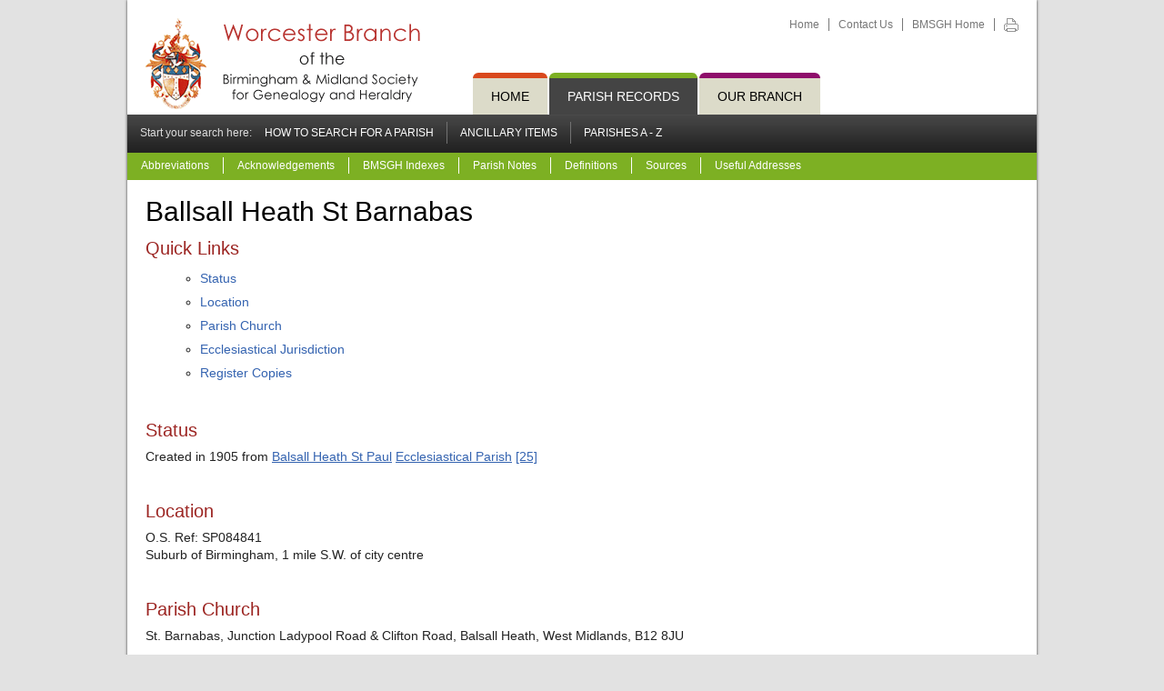

--- FILE ---
content_type: text/html; charset=UTF-8
request_url: https://www.worcesterbmsgh.co.uk/parish/balsall-heath-st-barnabas
body_size: 1815
content:


<!DOCTYPE html PUBLIC "-//W3C//DTD XHTML 1.0 Transitional//EN" "http://www.w3.org/TR/xhtml1/DTD/xhtml1-transitional.dtd">

<html xmlns="http://www.w3.org/1999/xhtml">


<!-- Mirrored from www.worcesterbmsgh.co.uk/parish/balsall-heath-st-barnabas by HTTrack Website Copier/3.x [XR&CO'2014], Sun, 22 Dec 2019 23:50:43 GMT -->
<!-- Added by HTTrack --><meta http-equiv="content-type" content="text/html;charset=UTF-8" /><!-- /Added by HTTrack -->
<head>

    <meta http-equiv="Content-Type" content="text/html; charset=utf-8" />
    
    <!-- Title -->
    <title>Ballsall Heath St Barnabas - Worcester BMSGH</title>

    <!-- CSS -->
    <link href="../css/reset5152.css?ver=1.0" rel="stylesheet" type="text/css" />
    <link href="../css/main5152.css?ver=1.0" rel="stylesheet" type="text/css" />
    <link href="../css/links.css" rel="stylesheet" type="text/css" />

    <!--[if IE 8]>
	<link rel="stylesheet" type="text/css" href="//www.worcesterbmsgh.co.uk/css/ie8.css" />
<![endif]-->
    <!--[if IE 7]>
	<link rel="stylesheet" type="text/css" href="//www.worcesterbmsgh.co.uk/css/ie7.css" />
<![endif]-->
    <!--[if lt IE 8]>
	<link rel="stylesheet" type="text/css" href="//www.worcesterbmsgh.co.uk/css/ie.css" />
<![endif]-->
    <!--[if IE 6]>
	<link rel="stylesheet" type="text/css" href="//www.worcesterbmsgh.co.uk/css/ie6.css" />
<![endif]-->

    <!-- meta Content -->
    <meta name="keywords" content="" />
    <meta name="description" content="" />

    <!-- Javascript -->

    <!-- Favicon -->
    <link rel="shortcut icon" type="image/x-icon" href="../images/favicon.ico">

</head>

<body>

    <!-- Container -->
    <div id="container" class="section-parishes">

        <!-- Header -->
        <div id="header">

            <!-- Logo -->
            <div id="logo"><a href='/'><img src="../images/logo.gif" /></a></div>

            <!-- Topmenu -->
            <div id="topmenu">
                <ul>
                    <li><a href='/'>Home</a></li>
                    <li><a href='/contact-us'>Contact Us</a></li>
                    <li><a href="http://www.bmsgh.org/" target="_blank" rel="nofollow">BMSGH Home</a></li>
                    <li><a href="#" onClick="javascript:window.print()" class="last"><img src="../images/print.gif" /></a></li>
                </ul>
            </div>

            <!-- / Header -->
        </div>

        <div class="clear"></div>

        <!-- Menus -->
        <div id="menus">

            <!-- Menu -->
            <div id="menu">
                <ul>
                    <li id="menu-home" class=""><a href='/'>Home</a></li>
                    <li id="menu-records" class="current"><a href='/parish-records'>Parish Records</a></li>
                    <li id="menu-branch" class=""><a href='/our-branch'>Our Branch</a></li>
                </ul>
            </div>

            <!-- Submenu -->
                            <div id="submenu">
                    <ul>
                        <li><span>Start your search here:</span></li>
                        <li><a href='/parishes'>How to Search for a Parish</a></li>
                        <li><a href='/ancillary-items'>Ancillary Items</a></li>
                        <li><a class='last' href='/parishes'>Parishes A - Z</a></li>
                    </ul>
                </div>
            
            <!-- Useful Links -->
                            <div id="useful-links">
                    <ul>
                        <li><a href='/parish-records/abbreviations'>Abbreviations</a></li>
                        <li><a href='/parish-records/acknowledgements'>Acknowledgements</a></li>
                        <li><a href='/parish-records/bmsgh-indexes'>BMSGH Indexes</a></li>
                        <li><a href='/parish-records/parish-notes'>Parish Notes</a></li>
                        <li><a href='/parish-records/definitions'>Definitions</a></li>
                        <li><a href='/parish-records/sources'>Sources</a></li>
                        <li><a class='last' href='/parish-records/useful-addresses'>Useful Addresses</a></li>
                    </ul>
                </div>
            
            <!-- / Menus -->
        </div>

        <div class="clear"></div>

        <!-- Content -->
        <div id="content">

            
            <!-- Main -->
            <div id="main">

                <h1>Ballsall Heath St Barnabas</h1>

<div id="quick-links" class="section">

  <h3>Quick Links</h3>

  <ul>

    
          <li><a href="#status">Status</a></li>
    
          <li><a href="#location">Location</a></li>
    
          <li><a href="#parish_church">Parish Church</a></li>
    
          <li><a href="#ecclesiastical_jurisdiction">Ecclesiastical Jurisdiction</a></li>
    
    
    
    
    
    
    
          <li><a href="#register_copies">Register Copies</a></li>
    
    
    
    
    
    
    
    
    
    
    
  </ul>

</div>


  <div class="section"><a name="status"></a>
    <h3>Status</h3>
    <p>Created in 1905 from <a href='/parish/balsall-heath-st-paul' target='_blank'>Balsall Heath St Paul</a> <a href='/parish-records/definitions#EP' target='_blank'>Ecclesiastical Parish</a> <a href='/parish-records/sources#S25' target='_blank'>[25]</a></p>  </div>

  <div class="section"><a name="location"></a>
    <h3>Location</h3>
    <p>O.S. Ref: SP084841<br />
Suburb of Birmingham, 1 mile S.W. of city centre</p>  </div>

  <div class="section"><a name="parish_church"></a>
    <h3>Parish Church</h3>
    <p>St. Barnabas, Junction Ladypool Road &amp; Clifton Road, Balsall Heath, West Midlands, B12 8JU</p>  </div>

  <div class="section"><a name="ecclesiastical_jurisdiction"></a>
    <h3>Ecclesiastical Jurisdiction</h3>
    <p>Archdeaconry &amp; Diocese of Birmingham <a href='/parish-records/sources#S25' target='_blank'>[25]</a></p>  </div>







  <div class="section"><a name="register_copies"></a>
    <h3>Register Copies</h3>
    <p>Christenings1897-1959; Marriages1905-63 <a href='/parish-records/useful-addresses#BCL' target='_blank'>Library of Birmingham</a> <a href='/parish-records/sources#S60' target='_blank'>[60]</a></p>  </div>











<p id="last-updated">Last Updated: 03/10/2013</p>








</table>






<!-- / Main -->
</div>

<!-- / Content -->
</div>

    <div class="clear"></div>

    <!-- Footer -->
    <div id="footer">
    
        <div id="footer-left">
        	<img src="../images/footer-logo.gif" />
            <p>&copy; Arthur Lewis and contributors 2019</p>
			        </div>
        
        <div id="footer-center">
            <ul>
                <li id="footer-menu-home"><a class='footer-menu-toplevel' href='/'>Home</a>
                	</li>
                <li id="footer-menu-records"><a class='footer-menu-toplevel' href='/parish-records'>Parish Records</a>
                	<ul class="footer-menu-sublinks">
                    	<li><a href='/parishes'>How to Search for a Parish</a></li>
                    	<li><a href='/ancillary-items'>Ancillary Items</a></li>
                    	<li><a class='bottom' href='/parishes'>Parishes A - Z</a></li>
                    </ul></li>
                <li id="footer-menu-branch"><a class='footer-menu-toplevel last' href='/our-branch'>Our Branch</a>
                	<ul class="footer-menu-sublinks">
                    	<li><a href='/our-branch/about-us'>About Us</a></li>
                    	<li><a href='/our-branch/branch-meetings'>Branch Meetings</a></li>
                    	<li><a href='/our-branch/resources'>Resources</a></li>
                    	<li><a href='/our-branch/members-pages'>Members' Pages</a></li>
                    	<li><a href='/our-branch/members-interests'>Members' Interests</a></li>
                    	<li><a class='bottom' href='/contact-us'>Contact Us</a></li>
                    </ul></li>
            </ul>
        </div>
                
    <!-- / Footer -->
    </div>

<!-- / Container -->
</div>

<script type="text/javascript">

  var _gaq = _gaq || [];
  _gaq.push(['_setAccount', 'UA-34242639-1']);
  _gaq.push(['_trackPageview']);

  (function() {
    var ga = document.createElement('script'); ga.type = 'text/javascript'; ga.async = true;
    ga.src = ('https:' == document.location.protocol ? 'https://ssl' : 'http://www') + '.google-analytics.com/ga.js';
    var s = document.getElementsByTagName('script')[0]; s.parentNode.insertBefore(ga, s);
  })();

</script>



</body>

<!-- Mirrored from www.worcesterbmsgh.co.uk/parish/balsall-heath-st-barnabas by HTTrack Website Copier/3.x [XR&CO'2014], Sun, 22 Dec 2019 23:50:43 GMT -->
</html>

--- FILE ---
content_type: text/css; charset=UTF-8
request_url: https://www.worcesterbmsgh.co.uk/css/reset5152.css?ver=1.0
body_size: 145
content:
@charset "utf-8";

/* Reset code */

body,div,dl,dt,dd,ul,ol,li,h1,h2,h3,h4,h5,h6,pre,form,fieldset,input,textarea,p,blockquote,th,td { 
	margin:0;
	padding:0;
}
table {
	border-collapse:collapse;
}
table td, table th {
	vertical-align:top;
}
fieldset,img { 
	border:0;
}
address,caption,strong,cite,code,dfn,em,th,var {
	font-style:normal;
	font-weight:normal;
}
div#main strong {
	font-weight:bold;
}

div#main em {
	font-style:italic;
}

ol,ul {
	list-style:none;
}
caption,th {
	text-align:left;
}
h1,h2,h3,h4,h5,h6 {
	font-weight:normal;
}
abbr,acronym { border:0;
}
a {
	outline:none;
}

/* Common code */

body {
	background: #FFFFFF;
	font-family:Arial, sans-serif;
	font-size:12px;
}

p {
	line-height:1.5em;
	margin:0px 0px 15px 0px;
	color:#222222;
}

h1, h2, h3, h4, h5, h6 {
	line-height:1em;
	margin:0px;
}

h1 {
	font-size:20px;
}

h2 {
	font-size:16px;
}

h3 {
	font-size:14px;
}

div.clear {
	clear:both;
}

.left {
	float:left;
	margin:0px 20px 20px 0px;
}

.right {
	float:right;
	margin:0px 0px 20px 20px;
}

ul.list, ol.list {
	margin-bottom:15px;
}

ul.list li {
	list-style:disc;
	margin-left:30px;
	line-height:1.5em;
}

ol.list li {
	list-style:decimal;
	margin-left:30px;
	line-height:1.5em;
}

li {
	color:#222222;
}

--- FILE ---
content_type: text/css; charset=UTF-8
request_url: https://www.worcesterbmsgh.co.uk/css/main5152.css?ver=1.0
body_size: 2233
content:
@charset "utf-8";

/* Body */
body {
	background: #e2e2e2;
}


/* STRUCTURE */

/* Structure: Container */
div#container {
	margin: 0 auto 30px;
	width: 1000px;
	background: #ffffff;
	box-shadow: 0px 0px 3px #333;
}

/* Structure: Container > Header */
div#header {
	height: 100px;
	width: 960px;
	padding: 20px 20px 0;
	position: absolute;
}

div#header div#logo {
	float: left;
	position: relative;
	z-index: 3;
}

/* Structure: Container > Header > Topmenu */
div#header div#topmenu {
	float: right;
	position: relative;
	z-index: 3;
}

div#header div#topmenu ul li {
	float: left;
}

div#header div#topmenu ul li a {
	border-right: 1px solid #777777;
	color: #777777;
	display: block;
	float: left;
	padding: 0 10px;
	text-decoration: none;
}

div#header div#topmenu ul li a:hover {
	color: #555555;
	text-decoration: underline;
}

/* Structure: Container > Menus */
div#menus {
	padding-top: 80px;
	position: relative;
	z-index: 2;
}

/* Structure: Container > Menus > Menu */
div#menus div#menu {
	clear: both;
	margin-left: 380px;
}

div#menus div#menu ul li {
	float: left;
}

div#menus div#menu ul li a {
	background: none repeat scroll 0 0 #DCDBC9;
	border-radius: 6px 6px 0 0;
	border-top: 6px solid #D9481C;
	color: #000000;
	display: block;
	float: left;
	font-size: 14px;
	margin-right: 2px;
	padding: 12px 20px;
	text-decoration: none;
	text-transform: uppercase;
}

div#menus div#menu ul li#menu-records a {
	border-top: 6px solid #7db023;
}

div#menus div#menu ul li#menu-records.current a {
	background: none repeat scroll 0 0 #444444;
	color: #ffffff;
	border-top: 6px solid #7db023;
}

div#menus div#menu ul li#menu-branch a {
	border-top: 6px solid #8e0d6a;
}

div#menus div#menu ul li#menu-branch.current a {
	background: none repeat scroll 0 0 #444444;
	color: #ffffff;
	border-top: 6px solid #8e0d6a;
}

div#menus div#menu ul li a:hover {
	background: none repeat scroll 0 0 #444444;
	color: #ffffff;
}

/* Structure: Container > Menus > Submenu */
div#menus div#submenu {
	clear: both;
	background: url("../images/backgrounds/submenu-bg.gif") repeat-x top left #252523;
	height: 42px;
}

div#menus div#submenu ul li {
	float: left;
}

div#menus div#submenu ul li span {
	color: #DDD;
	display: block;
	margin-top: 8px;
	padding: 5px 0 5px 14px;
	text-decoration: none;
}

div#menus div#submenu ul li a {
	border-right: 1px solid #727272;
	color: white;
	display: block;
	margin-top: 8px;
	padding: 5px 14px;
	text-decoration: none;
	text-transform: uppercase;
}

div#menus div#submenu ul li a:hover {
	text-decoration: underline;
}

/* Structure: Container > Menus > Useful Links */
div#menus div#useful-links {
	background: #7db023;
	height: 30px;
}

div#menus div#useful-links ul li {
	float: left;
}

div#menus div#useful-links ul li a {
	border-right: 1px solid #FFFFFF;
	color: white;
	display: block;
	margin-top: 5px;
	padding: 2px 15px;
	text-decoration: none;
}

div#menus div#useful-links ul li a:hover {
	text-decoration: underline !important;
}

/* Structure: Container > Menus > Useful Links > Variant: Parishes */
div.section-parishes div#menus div#useful-links {
	background: #7db023;
	height: 30px;
}

div.section-parishes div#menus div#useful-links ul li a {
	border-right: 1px solid #FFFFFF;
	color: white;
	display: block;
	margin-top: 5px;
	padding: 2px 15px;
	text-decoration: none;
}

/* Structure: Container > Menus > Useful Links > Variant: Branch */
div.section-branch div#menus div#useful-links {
	background: #8E0D6A;
	height: 30px;
}

div.section-branch div#menus div#useful-links ul li a {
	border-right: 1px solid #AAAAAA;
	color: white;
	display: block;
	margin-top: 5px;
	padding: 2px 15px;
	text-decoration: none;
}


/* Structure: Container > Content */
div#content {
	padding: 20px;
}

/* Structure: Container > Content > Leftmenu */
div#leftmenu {
	float: left;
	margin-right: 20px;
	width: 220px;
}

/* Structure: Container > Content > Leftmenu > Menu blocks */
div#leftmenu div.menu-block {
	margin: 0 0 30px;
}

div#leftmenu div.menu-block h3 {
	padding: 15px;
	background: #e3e4d6;
	display: block;
	font-size: 18px;
	border: 1px solid #c1c1a7;
	border-bottom: 0;
	border-radius: 6px 6px 0 0;
	margin: 0;
}

div#leftmenu div.menu-block ul li a {
	background: none repeat scroll 0 0 #F5F4EF;
	border-bottom: 1px solid #C1C1A7;
	color: #000000;
	font-size: 13px;
	display: block;
	padding: 12px 15px;
	text-decoration: none;
	width: 190px;
}

div#leftmenu div.menu-block ul li a:hover {
	background: #caec8d;
}

div#leftmenu div.menu-block-content {
	padding: 15px;
	border: 1px solid #c1c1a7;
}

/* Structure: Container > Content > Leftmenu > Block: Parish Search */
div#leftmenu div#parish-search-menu form input.input-text {
	background: none repeat scroll 0 0 #EEEEEE;
	border: 1px solid #999999;
	border-radius: 3px 3px 3px 3px;
	font-family: Arial, Helvetica, sans-serif;
	font-size: 13px;
	padding: 5px;
	width: 170px;
	margin-bottom: 10px;
}

div#leftmenu div#parish-search-menu form input.button-green {
	background: none repeat scroll 0 0 #7DB023;
	border: 0 none;
	border-radius: 4px 4px 4px 4px;
	color: white;
	font-family: Arial, Helvetica, sans-serif;
	font-size: 18px;
	font-weight: normal;
	padding: 3px 12px;
	text-decoration: none;
}

div#leftmenu div#parish-search-menu form input.button-green:hover {
	background: #658f1a;
}

/* Structure: Container > Content > Leftmenu > Block: Parish Search */
div#leftmenu div#next-meeting-menu div.menu-block-content div {
	background: url("../images/icons/calendar.png") no-repeat left 5px;
	padding-left: 40px;
}

div#leftmenu div#next-meeting-menu h4 {
	line-height: 1.2em;
	margin-bottom: 0;
	color: #9C2522;
}

div#leftmenu div#next-meeting-menu p.date {
	font-size: 12px;
}

/* Structure: Container > Content > Main */
/* div#main { border-left: 1px solid #AAAAAA; float: left; padding-left: 20px; width: 699px; min-height:500px; margin-bottom:15px; font-size:14px; } */
div#main {
	float: left;
	width: 100%;
	min-height: 500px;
	margin-bottom: 15px;
	font-size: 14px;
}

p#last-updated {
	font-weight: bold;
	font-style: italic;
	margin: 30px 0 0;
}

/* Structure: Container > Content > Main > Table */
div#main table td,
div#main table th {
	padding: 0 20px 10px 0;
}

div#main table th {
	font-weight: bold;
}

div#main table.sources td,
div#main table.sources th {
	border-bottom: 1px solid #CCC;
	padding: 10px 20px 10px 0;
	vertical-align: top;
}

div#main table.sources tr:last-child td,
div#main table.sources tr:last-child th {
	border-bottom: none;
}

/* Structure: Container > Footer */
div#footer {
	height: 170px;
	padding: 20px 0;
	background: #2d2d2d;
	color: #ffffff;
}

div#footer a {
	color: #ff403c;
}

div#footer a:hover {
	color: #ff403c;
	text-decoration: none;
}

/* Structure: Container > Footer > Left */
div#footer div#footer-left {
	border-right: 1px solid #404040;
	float: left;
	height: 170px;
	padding: 0 20px;
	text-align: center;
	width: 220px;
}

div#footer div#footer-left img {
	margin-bottom: 15px;
}

div#footer div#footer-left p {
	color: #ff403c;
}

/* Structure: Container > Footer > Center */
div#footer div#footer-center {
	float: left;
	height: 170px;
	padding: 0 20px;
}

div#footer div#footer-center ul li {
	float: left;
}

div#footer div#footer-center ul li a.footer-menu-toplevel {
	color: #FFFFFF;
	display: block;
	float: left;
	margin-right: 20px;
	padding-bottom: 5px;
	text-decoration: none;
	text-transform: uppercase;
	width: 136px;
	margin-bottom: 10px;
}

div#footer div#footer-center ul li#footer-menu-home a.footer-menu-toplevel {
	border-bottom: 6px solid #d9481c;
}

div#footer div#footer-center ul li#footer-menu-home:hover a.footer-menu-toplevel {
	color: #d9481c;
}

div#footer div#footer-center ul li#footer-menu-records a.footer-menu-toplevel {
	border-bottom: 6px solid #7db023;
}

div#footer div#footer-center ul li#footer-menu-records:hover a.footer-menu-toplevel {
	color: #7db023;
}

div#footer div#footer-center ul li#footer-menu-branch a.footer-menu-toplevel {
	border-bottom: 6px solid #8e0d6a;
}

div#footer div#footer-center ul li#footer-menu-branch:hover a.footer-menu-toplevel {
	color: #8e0d6a;
}

div#footer div#footer-center ul li ul li {
	float: none;
}

div#footer div#footer-center ul li ul li a {
	border-bottom: 1px solid #444444;
	color: white;
	display: block;
	padding: 4px 0;
	text-decoration: none;
	width: 135px;
}

div#footer div#footer-center ul li ul li a:hover {
	color: #BBB;
}

/* TEXT */

/* Paragraph */
p {
	line-height: 1.4em;
	margin: 0 0 15px;
}

div.section {
	line-height: 1.4em;
	text-align: left;
}

/* H Tags */
h1,
h2,
h3,
h4,
h5,
h6 {
	font-family: Century Gothic, Arial, sans-serif;
	margin-bottom: 0.5em;
}

h1 {
	font-size: 30px;
}

h2 {
	font-size: 25px;
	margin: 25px 0 5px;
}

h3 {
	font-size: 20px;
}

h4 {
	font-size: 16px;
}

h5 {
	font-size: 13px;
}

div#main ul {
	list-style: disc;
	margin: 0 0 15px 30px;
}

div#main ul li {
	line-height: 1.6em;
}

/* Links */
a {
	color: #9c2522;
	text-decoration: underline;
}

a:hover {
	color: #b63532;
	text-decoration: underline;
}

div.section a {
	color: #3463B0;
}

div.section a:hover {
	color: #3463B0;
}






/* PARISHES */

/* Parish > List */
div#alphabet-list {
	margin: 10px 0 30px;
}

div#alphabet-list input.letter-search {
	background: none;
	border: none;
	font-size: 20px;
	color: #9C2522;
	text-decoration: underline;
	margin: 0 3px 0 0;
}

div#alphabet-list input.letter-search:hover {
	color: #b63532;
	cursor: pointer;
	text-decoration: none;
}

div#alphabet-list input.current {
	text-decoration: none;
	color: #222222;
}

div#main table#table_parishes td,
div#main table#table_parishes th {
	padding: 5px 10px 5px 0;
	vertical-align: middle;
}

div#main table#table_parishes th {
	text-align: center;
	width: 70px;
}

div#main table#table_parishes th p {
	margin: 0;
}

div#main table#table_parishes td a {
	font-size: 18px;
}

/* Parish > Section */
div.section {
	margin: 0 0 40px;
}

div.section h3 {
	color: #9c2522;
}

/* Parish > Quick Links */
div#quick-links {
	text-align: left;
}

div#quick-links ul li {
	list-style: circle;
	margin-left: 30px;
	padding: 5px 0;
	line-height: 1.2em;
}

div#quick-links ul li a {
	text-decoration: none;
	color: #3463B0;
}

div#quick-links ul li a:hover {
	text-decoration: underline;
}

/* Parish > Photo */
div#parish-photo {
	float: right;
	margin: 0 0 20px 20px;
	text-align: center;
	max-width: 400px;
	overflow: hidden;
	padding: 15px;
}

div#parish-photo img {
	border: 1px solid #CCC;
	margin-bottom: 30px;
	box-shadow: 0px 0px 15px #333333;
	padding: 10px;
	border-radius: 10px;
}

/* Parish > Tabular data */
div#main div.section table {
	margin-bottom: 20px;
}





/* BUTTON */

/* Button: Standard */
a.button {
	background: none repeat scroll 0 0 #CCCCCC;
	border-radius: 4px 4px 4px 4px;
	color: #000000;
	font-size: 13px;
	padding: 6px 12px;
	text-decoration: none;
}

a.button:hover {
	background: none repeat scroll 0 0 #AAAAAA;
}

a.button-large {
	font-size: 18px;
	padding: 10px 20px;
	border-radius: 8px 8px 8px 8px;
}

a.button-green {
	background: #7db023;
	color: white;
}

a.button-green:hover {
	background: #658f1a;
}

/* Form Button: Standard */
form input.button-green {
	background: none repeat scroll 0 0 #7DB023;
	border: 0 none;
	border-radius: 4px 4px 4px 4px;
	color: white;
	font-family: Arial, Helvetica, sans-serif;
	font-size: 13px;
	font-weight: bold;
	padding: 3px 12px;
	text-decoration: none;
}

form input.button-green:hover {
	background: none repeat scroll 0 0 #658f1a;
	cursor: pointer;
}

form input.button-red {
	background: none repeat scroll 0 0 #B83330;
	border: 0 none;
	border-radius: 4px 4px 4px 4px;
	color: white;
	font-family: Arial, Helvetica, sans-serif;
	font-size: 13px;
	font-weight: bold;
	padding: 3px 12px;
	text-decoration: none;
}

form input.button-red:hover {
	background: none repeat scroll 0 0 #a11815;
	cursor: pointer;
}

form input.button-large {
	font-size: 18px;
	padding: 10px 20px;
	border-radius: 8px 8px 8px 8px;
}



/* Misc Common */
.last {
	padding-right: 0 !important;
	border-right: 0 !important;
	margin-right: 0 !important;
}

.top {
	border-top: 0 !important;
}

.bottom {
	border-bottom: 0 !important;
}

input.input-text {
	background: none repeat scroll 0 0 #EEEEEE;
	border: 1px solid #999999;
	border-radius: 3px 3px 3px 3px;
	font-family: Arial, Helvetica, sans-serif;
	font-size: 13px;
	padding: 3px 5px;
	width: 100px;
}

textarea.textarea {
	background: none repeat scroll 0 0 #EEEEEE;
	border: 1px solid #999999;
	border-radius: 3px 3px 3px 3px;
	font-family: Arial, Helvetica, sans-serif;
	font-size: 13px;
	padding: 3px 5px;
	width: 620px;
	height: 150px;
}

select {
	background: none repeat scroll 0 0 #EEEEEE;
	border: 1px solid #999999;
	border-radius: 3px 3px 3px 3px;
	font-family: Arial, Helvetica, sans-serif;
	font-size: 13px;
	padding: 3px;
}

.italic {
	font-style: italic;
}

.bold {
	font-weight: bold;
}

div#main img[align=right] {
	margin: 0 0 20px 20px;
	border: 1px solid #CCCCCC;
	border-radius: 10px 10px 10px 10px;
	box-shadow: 0 0 15px #333333;
	padding: 10px;
}

div#main img[align=left] {
	margin: 0 20px 20px 0;
}




/* CONTACT FORM */

div#contact-form {
	margin: 30px auto;
	padding: 20px;
	width: 550px;
}

div#contact-form td {}

div#contact-form input {
	font-family: Arial;
	font-size: 14px;
	padding: 3px;
	width: 190px;
}

div#contact-form input#contact-proof {
	font-family: Arial;
	font-size: 14px;
	padding: 3px;
	width: 30px;
}

div#contact-form textarea {
	font-family: Arial;
	font-size: 14px;
	height: 110px;
	padding: 3px;
	width: 400px;
}

div#contact-form input.submit {
	padding: 3px 7px;
	width: auto;
}

--- FILE ---
content_type: text/css; charset=UTF-8
request_url: https://www.worcesterbmsgh.co.uk/css/links.css
body_size: -192
content:
@charset "utf-8";

a {
}

a:link {
}

a:visited {
}

a:active {
}

a:hover {
}